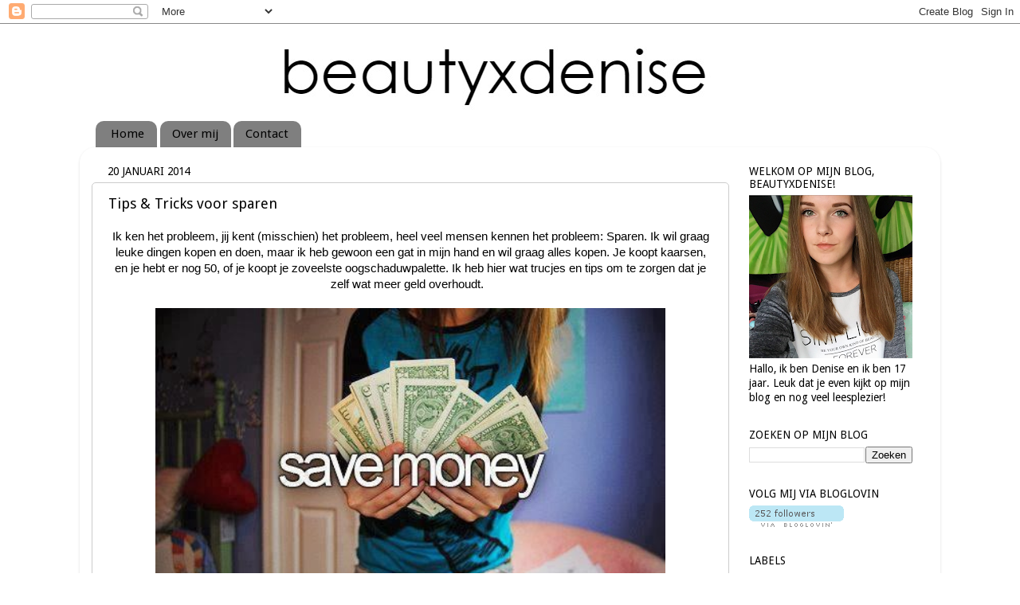

--- FILE ---
content_type: text/html; charset=utf-8
request_url: https://www.google.com/recaptcha/api2/aframe
body_size: 266
content:
<!DOCTYPE HTML><html><head><meta http-equiv="content-type" content="text/html; charset=UTF-8"></head><body><script nonce="OxpMs1ljDp8dU8_6akA52Q">/** Anti-fraud and anti-abuse applications only. See google.com/recaptcha */ try{var clients={'sodar':'https://pagead2.googlesyndication.com/pagead/sodar?'};window.addEventListener("message",function(a){try{if(a.source===window.parent){var b=JSON.parse(a.data);var c=clients[b['id']];if(c){var d=document.createElement('img');d.src=c+b['params']+'&rc='+(localStorage.getItem("rc::a")?sessionStorage.getItem("rc::b"):"");window.document.body.appendChild(d);sessionStorage.setItem("rc::e",parseInt(sessionStorage.getItem("rc::e")||0)+1);localStorage.setItem("rc::h",'1770005436315');}}}catch(b){}});window.parent.postMessage("_grecaptcha_ready", "*");}catch(b){}</script></body></html>